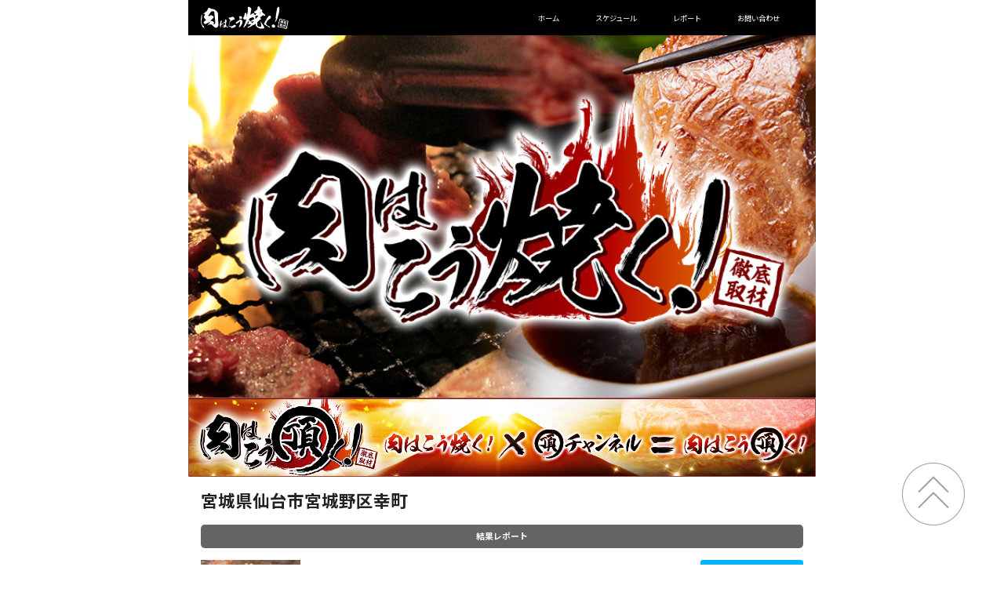

--- FILE ---
content_type: text/html; charset=UTF-8
request_url: http://niku-kouyaku.com/niku/report/5236
body_size: 340161
content:
<!doctype html>
<html class="no-js" lang="">

<head prefix="og: http://ogp.me/ns# fb: http://ogp.me/ns/fb# website: http://ogp.me/ns/website#">
  <meta charset="utf-8">
  <title>肉はこう焼く！【エースプロ主催パチンコ・パチスロ取材】</title>
  <meta name="description" content="肉はこう焼く！【エースプロ主催パチンコ・パチスロ取材】">
  <meta name=“keywords” content=“肉はこう焼く！,パチンコ,パチスロ,取材,エースプロ”>
  <meta name="viewport" content="width=device-width, initial-scale=1">

  <!-- OGP -->
  <meta property="og:title" content="肉はこう焼く！【エースプロ主催パチンコ・パチスロ取材】">
  <meta property="og:description" content="肉はこう焼く！【エースプロ主催パチンコ・パチスロ取材】">
  <meta property="og:image" content="https://niku-kouyaku.com/assets/img/niku_ogu.jpg">
  <meta name="twitter:card" content="summary_large_image">

  <!-- <link rel="manifest" href="site.webmanifest"> -->
  <!-- <link rel="apple-touch-icon" href="icon.png"> -->
  <!-- Place favicon.ico in the root directory -->

  <link rel="stylesheet" href="https://niku-kouyaku.com/assets/css/normalize.css">

  <link rel="preconnect" href="https://fonts.gstatic.com">
  <link href="https://fonts.googleapis.com/css2?family=Noto+Sans+JP:wght@100;300;400;500;700&display=swap" rel="stylesheet">

  <meta name="theme-color" content="#fafafa">
  <!-- Global site tag (gtag.js) - Google Analytics -->
<script async src="https://www.googletagmanager.com/gtag/js?id=G-0BZX7F0LY0"></script>
<script>
  window.dataLayer = window.dataLayer || [];
  function gtag(){dataLayer.push(arguments);}
  gtag('js', new Date());

  gtag('config', 'G-0BZX7F0LY0');
</script>
<link rel="stylesheet" href="https://niku-kouyaku.com/assets/css/report.css??20231109125351">
</head>

<body id="top">
  <a class="anchor" href="#top">
    <img src="https://niku-kouyaku.com/assets/img/anchor.png">
  </a>
  <div class="wrapper">
    <!--nav_sp-->
    <div id="nav">
      <div class="white"></div>
      <div class="menu_area">
        <div class="nav_close">
          <p><img src="https://niku-kouyaku.com/assets/img/close_menu.png" alt=""></p>
        </div>
        <div class="title_menu">
          <p><img src="https://niku-kouyaku.com/assets/img/logo.png" alt=""></p>
        </div>
      </div>
      <ul class="nav_inner_sp">
        <li class="title"><a href=""><img src="https://niku-kouyaku.com/assets/img/title_menu.png" alt=""></a></li>
        <li><a href="https://niku-kouyaku.com/niku/index"><img src="https://niku-kouyaku.com/assets/img/home_menu.png" alt="ホーム"></a></li>
        <li><a href="https://niku-kouyaku.com/niku/list_schedule"><img src="https://niku-kouyaku.com/assets/img/schedule_menu.png" alt="スケジュール"></a></li>
        <li><a href="https://niku-kouyaku.com/niku/list_report"><img src="https://niku-kouyaku.com/assets/img/report_menu.png" alt="レポート"></a></li>
        <li><a href="mailto:info@ace-pro.com"><img src="https://niku-kouyaku.com/assets/img/contact_menu.png" alt="お問い合わせ"></a></li>
      </ul>
    </div>
    <!--nav_ sp -->

    <header>
      <div class="header_pc">
        <div class="flex_box">
          <a class="logo" href="https://niku-kouyaku.com/niku/index">
            <img src="https://niku-kouyaku.com/assets/img/logo.png">
          </a>
          <nav>
            <ul>
              <li><a href="https://niku-kouyaku.com/niku/index">ホーム</a></li>
              <li><a href="https://niku-kouyaku.com/niku/list_schedule">スケジュール</a></li>
              <li><a href="https://niku-kouyaku.com/niku/list_report">レポート</a></li>
              <li><a href="mailto:info@ace-pro.com">お問い合わせ</a></li>
            </ul>
          </nav>
        </div>
        <div class="title_image">
          <div class="title_image_logo">
            <!-- <img class="text" src="https://niku-kouyaku.com/assets/img/title_image_text_pc.png"> -->
            <img class="image" src="https://niku-kouyaku.com/assets/img/niku_site_SP_hed0609.jpg">
          </div>
        </div>
        <a href="https://niku-kouitadaku.com" rel="noopener noreferrer" target="_blank">
          <img src="https://niku-kouyaku.com/assets/img/niku_itadaku_bnr_1500x185.jpg?20230512102217" alt="徹底取材 肉はこう頂く！" />
        </a>
      </div>
    </header>

    <header>
      <div class="header_sp">
        <div class="flex_box">
          <a class="logo" href="https://niku-kouyaku.com/niku/index">
            <img src="https://niku-kouyaku.com/assets/img/logo.png">
          </a>
          <p class="header_menu">
            <img src="https://niku-kouyaku.com/assets/img/header_menu.png">
          </p>
        </div>
        <div class="title_image">
          <!-- <img class="image" src="https://niku-kouyaku.com/assets/img/title_image_sp.jpg">
					<img class="text" src="https://niku-kouyaku.com/assets/img/title_image_text_sp.png"> -->
          <img class="image" src="https://niku-kouyaku.com/assets/img/niku_site_SP_hed0609.jpg">
        </div>
        <a href="https://niku-kouitadaku.com" rel="noopener noreferrer" target="_blank">
          <img src="https://niku-kouyaku.com/assets/img/niku_itadaku_bnr_1500x185.jpg?20230512102217" alt="徹底取材 肉はこう頂く！" />
        </a>
      </div>
    </header>

    <div class="container">
      <h1>宮城県仙台市宮城野区幸町</h1>

      <div class="news">
        <div class="head schedule">
          <p>結果レポート</p>
        </div>

                  <div class="row">
            <div class="article">
              <a class="image" href="https://niku-kouyaku.com/niku/schedule/319">
                <img src="https://niku-kouyaku.com/assets/img/karubi_s.jpg">
              </a>

              <a class="topic" href="https://niku-kouyaku.com/niku/schedule/319">
                <div class="text">
                  <p>２０２３年１月６日（金）</p>
                  <p>
                    【パチスロ肉はこう焼く！】カルビ                  </p>
                  <p>宮城県仙台市宮城野区幸町</p>
                </div>
              </a>

              <div class="badges">
                <a class="pref" href="https://niku-kouyaku.com/niku/pref_report/%E5%AE%AE%E5%9F%8E%E7%9C%8C">
                  <p>宮城県</p>
                </a>
                                                        <a class="pachislo" href="https://niku-kouyaku.com/niku/type_report/%E3%83%91%E3%83%81%E3%82%B9%E3%83%AD%E8%82%89%E3%81%AF%E3%81%93%E3%81%86%E7%84%BC%E3%81%8F%EF%BC%81">
                                            <p>パチスロ肉はこう焼く！</p>
                      </a>
                                                                                      <a class="part_1" href="https://niku-kouyaku.com/niku/part_report/1">
                          <p>カルビ</p>
                        </a>
                                                        </div>
            </div>

            <div class="tweet_button">
              <a class="tweet" href="https://twitter.com/intent/tweet?text=「調査レポート」%0a２０２３年１月６日（金）%0a【パチスロ肉はこう焼く！】 カルビ%0a宮城県仙台市宮城野区幸町%0ahttps://niku-kouyaku.com/niku/report/5236%0a%0a%23肉はこう焼く" target="_blank" rel="noopener noreferrer">ツイート</a>
            </div>
          </div>
              </div>

      <div class="report">
        <h2>[2023年1月6日調査結果！]</h2><p><br>🔥S肉はこう焼く🔥</p><p>🍖カルビ🥩<br><br><br>&nbsp;</p><figure class="image"><img src="[data-uri]"></figure><p>&nbsp;</p><h3>結果</h3><figure class="table"><table><tbody><tr><td>&nbsp;</td><td><figure class="image"><img src="[data-uri]"></figure></td><td><figure class="image"><img src="[data-uri]"></figure></td><td><figure class="image"><img src="[data-uri]"></figure></td><td>&nbsp;</td></tr></tbody></table></figure><p>上手に、焼けましたー</p>      </div>

      <div id="others" class="news others">
        <div id="report" class="head report">
          <p>その他の結果レポート</p>
        </div>
                              <div class="row">
              <div class="article">
                <a class="image" href="https://niku-kouyaku.com/niku/report/8191">
                  <img src="https://niku-kouyaku.com/assets/img/ranpu30_s.jpg">
                </a>

                <a class="topic" href="https://niku-kouyaku.com/niku/report/8191">
                  <div class="text">
                    <p>２０２３年１２月２９日（金）</p>
                    <p>
                      【パチスロ肉はこう焼く！】ランプ30                    </p>
                    <p>宮城県仙台市宮城野区幸町</p>
                  </div>
                </a>

                <div class="badges">
                  <a class="pref" href="https://niku-kouyaku.com/niku/pref_report/%E5%AE%AE%E5%9F%8E%E7%9C%8C">
                    <p>宮城県</p>
                  </a>
                                                              <a class="pachislo" href="https://niku-kouyaku.com/niku/type_report/%E3%83%91%E3%83%81%E3%82%B9%E3%83%AD%E8%82%89%E3%81%AF%E3%81%93%E3%81%86%E7%84%BC%E3%81%8F%EF%BC%81">
                                                <p>パチスロ肉はこう焼く！</p>
                        </a>
                                                                                              <a class="part_11" href="https://niku-kouyaku.com/niku/part_report/11">
                            <p>ランプ30</p>
                          </a>
                                                              </div>
              </div>

              <div class="tweet_button">
                <a class="tweet" href="https://twitter.com/intent/tweet?text=「調査レポート」%0a２０２３年１２月２９日（金）%0a【パチスロ肉はこう焼く！】 ランプ30%0a宮城県仙台市宮城野区幸町%0ahttps://niku-kouyaku.com/niku/report/8191%0a%0a%23肉はこう焼く" target="_blank" rel="noopener noreferrer">ツイート</a>
              </div>
            </div>
                      <div class="row">
              <div class="article">
                <a class="image" href="https://niku-kouyaku.com/niku/report/8190">
                  <img src="https://niku-kouyaku.com/assets/img/karubi_s.jpg">
                </a>

                <a class="topic" href="https://niku-kouyaku.com/niku/report/8190">
                  <div class="text">
                    <p>２０２３年１２月２６日（火）</p>
                    <p>
                      【パチスロ肉はこう焼く！】カルビ                    </p>
                    <p>宮城県仙台市宮城野区幸町</p>
                  </div>
                </a>

                <div class="badges">
                  <a class="pref" href="https://niku-kouyaku.com/niku/pref_report/%E5%AE%AE%E5%9F%8E%E7%9C%8C">
                    <p>宮城県</p>
                  </a>
                                                              <a class="pachislo" href="https://niku-kouyaku.com/niku/type_report/%E3%83%91%E3%83%81%E3%82%B9%E3%83%AD%E8%82%89%E3%81%AF%E3%81%93%E3%81%86%E7%84%BC%E3%81%8F%EF%BC%81">
                                                <p>パチスロ肉はこう焼く！</p>
                        </a>
                                                                                              <a class="part_1" href="https://niku-kouyaku.com/niku/part_report/1">
                            <p>カルビ</p>
                          </a>
                                                              </div>
              </div>

              <div class="tweet_button">
                <a class="tweet" href="https://twitter.com/intent/tweet?text=「調査レポート」%0a２０２３年１２月２６日（火）%0a【パチスロ肉はこう焼く！】 カルビ%0a宮城県仙台市宮城野区幸町%0ahttps://niku-kouyaku.com/niku/report/8190%0a%0a%23肉はこう焼く" target="_blank" rel="noopener noreferrer">ツイート</a>
              </div>
            </div>
                      <div class="row">
              <div class="article">
                <a class="image" href="https://niku-kouyaku.com/niku/report/8189">
                  <img src="https://niku-kouyaku.com/assets/img/ranpu30_s.jpg">
                </a>

                <a class="topic" href="https://niku-kouyaku.com/niku/report/8189">
                  <div class="text">
                    <p>２０２３年１２月２２日（金）</p>
                    <p>
                      【パチスロ肉はこう焼く！】ランプ30                    </p>
                    <p>宮城県仙台市宮城野区幸町</p>
                  </div>
                </a>

                <div class="badges">
                  <a class="pref" href="https://niku-kouyaku.com/niku/pref_report/%E5%AE%AE%E5%9F%8E%E7%9C%8C">
                    <p>宮城県</p>
                  </a>
                                                              <a class="pachislo" href="https://niku-kouyaku.com/niku/type_report/%E3%83%91%E3%83%81%E3%82%B9%E3%83%AD%E8%82%89%E3%81%AF%E3%81%93%E3%81%86%E7%84%BC%E3%81%8F%EF%BC%81">
                                                <p>パチスロ肉はこう焼く！</p>
                        </a>
                                                                                              <a class="part_11" href="https://niku-kouyaku.com/niku/part_report/11">
                            <p>ランプ30</p>
                          </a>
                                                              </div>
              </div>

              <div class="tweet_button">
                <a class="tweet" href="https://twitter.com/intent/tweet?text=「調査レポート」%0a２０２３年１２月２２日（金）%0a【パチスロ肉はこう焼く！】 ランプ30%0a宮城県仙台市宮城野区幸町%0ahttps://niku-kouyaku.com/niku/report/8189%0a%0a%23肉はこう焼く" target="_blank" rel="noopener noreferrer">ツイート</a>
              </div>
            </div>
                      <div class="row">
              <div class="article">
                <a class="image" href="https://niku-kouyaku.com/niku/report/8188">
                  <img src="https://niku-kouyaku.com/assets/img/ranpu30_s.jpg">
                </a>

                <a class="topic" href="https://niku-kouyaku.com/niku/report/8188">
                  <div class="text">
                    <p>２０２３年１２月８日（金）</p>
                    <p>
                      【パチスロ肉はこう焼く！】ランプ30                    </p>
                    <p>宮城県仙台市宮城野区幸町</p>
                  </div>
                </a>

                <div class="badges">
                  <a class="pref" href="https://niku-kouyaku.com/niku/pref_report/%E5%AE%AE%E5%9F%8E%E7%9C%8C">
                    <p>宮城県</p>
                  </a>
                                                              <a class="pachislo" href="https://niku-kouyaku.com/niku/type_report/%E3%83%91%E3%83%81%E3%82%B9%E3%83%AD%E8%82%89%E3%81%AF%E3%81%93%E3%81%86%E7%84%BC%E3%81%8F%EF%BC%81">
                                                <p>パチスロ肉はこう焼く！</p>
                        </a>
                                                                                              <a class="part_11" href="https://niku-kouyaku.com/niku/part_report/11">
                            <p>ランプ30</p>
                          </a>
                                                              </div>
              </div>

              <div class="tweet_button">
                <a class="tweet" href="https://twitter.com/intent/tweet?text=「調査レポート」%0a２０２３年１２月８日（金）%0a【パチスロ肉はこう焼く！】 ランプ30%0a宮城県仙台市宮城野区幸町%0ahttps://niku-kouyaku.com/niku/report/8188%0a%0a%23肉はこう焼く" target="_blank" rel="noopener noreferrer">ツイート</a>
              </div>
            </div>
                      <div class="row">
              <div class="article">
                <a class="image" href="https://niku-kouyaku.com/niku/report/8187">
                  <img src="https://niku-kouyaku.com/assets/img/tan_s.jpg">
                </a>

                <a class="topic" href="https://niku-kouyaku.com/niku/report/8187">
                  <div class="text">
                    <p>２０２３年１２月１日（金）</p>
                    <p>
                      【パチスロ肉はこう焼く！】タン                    </p>
                    <p>宮城県仙台市宮城野区幸町</p>
                  </div>
                </a>

                <div class="badges">
                  <a class="pref" href="https://niku-kouyaku.com/niku/pref_report/%E5%AE%AE%E5%9F%8E%E7%9C%8C">
                    <p>宮城県</p>
                  </a>
                                                              <a class="pachislo" href="https://niku-kouyaku.com/niku/type_report/%E3%83%91%E3%83%81%E3%82%B9%E3%83%AD%E8%82%89%E3%81%AF%E3%81%93%E3%81%86%E7%84%BC%E3%81%8F%EF%BC%81">
                                                <p>パチスロ肉はこう焼く！</p>
                        </a>
                                                                                              <a class="part_6" href="https://niku-kouyaku.com/niku/part_report/6">
                            <p>タン</p>
                          </a>
                                                              </div>
              </div>

              <div class="tweet_button">
                <a class="tweet" href="https://twitter.com/intent/tweet?text=「調査レポート」%0a２０２３年１２月１日（金）%0a【パチスロ肉はこう焼く！】 タン%0a宮城県仙台市宮城野区幸町%0ahttps://niku-kouyaku.com/niku/report/8187%0a%0a%23肉はこう焼く" target="_blank" rel="noopener noreferrer">ツイート</a>
              </div>
            </div>
                      <div class="row">
              <div class="article">
                <a class="image" href="https://niku-kouyaku.com/niku/report/8053">
                  <img src="https://niku-kouyaku.com/assets/img/ranpu30_s.jpg">
                </a>

                <a class="topic" href="https://niku-kouyaku.com/niku/report/8053">
                  <div class="text">
                    <p>２０２３年１１月２４日（金）</p>
                    <p>
                      【パチスロ肉はこう焼く！】ランプ30                    </p>
                    <p>宮城県仙台市宮城野区幸町</p>
                  </div>
                </a>

                <div class="badges">
                  <a class="pref" href="https://niku-kouyaku.com/niku/pref_report/%E5%AE%AE%E5%9F%8E%E7%9C%8C">
                    <p>宮城県</p>
                  </a>
                                                              <a class="pachislo" href="https://niku-kouyaku.com/niku/type_report/%E3%83%91%E3%83%81%E3%82%B9%E3%83%AD%E8%82%89%E3%81%AF%E3%81%93%E3%81%86%E7%84%BC%E3%81%8F%EF%BC%81">
                                                <p>パチスロ肉はこう焼く！</p>
                        </a>
                                                                                              <a class="part_11" href="https://niku-kouyaku.com/niku/part_report/11">
                            <p>ランプ30</p>
                          </a>
                                                              </div>
              </div>

              <div class="tweet_button">
                <a class="tweet" href="https://twitter.com/intent/tweet?text=「調査レポート」%0a２０２３年１１月２４日（金）%0a【パチスロ肉はこう焼く！】 ランプ30%0a宮城県仙台市宮城野区幸町%0ahttps://niku-kouyaku.com/niku/report/8053%0a%0a%23肉はこう焼く" target="_blank" rel="noopener noreferrer">ツイート</a>
              </div>
            </div>
                      <div class="row">
              <div class="article">
                <a class="image" href="https://niku-kouyaku.com/niku/report/8052">
                  <img src="https://niku-kouyaku.com/assets/img/ranpu30_s.jpg">
                </a>

                <a class="topic" href="https://niku-kouyaku.com/niku/report/8052">
                  <div class="text">
                    <p>２０２３年１１月２０日（月）</p>
                    <p>
                      【パチスロ肉はこう焼く！】ランプ30                    </p>
                    <p>宮城県仙台市宮城野区幸町</p>
                  </div>
                </a>

                <div class="badges">
                  <a class="pref" href="https://niku-kouyaku.com/niku/pref_report/%E5%AE%AE%E5%9F%8E%E7%9C%8C">
                    <p>宮城県</p>
                  </a>
                                                              <a class="pachislo" href="https://niku-kouyaku.com/niku/type_report/%E3%83%91%E3%83%81%E3%82%B9%E3%83%AD%E8%82%89%E3%81%AF%E3%81%93%E3%81%86%E7%84%BC%E3%81%8F%EF%BC%81">
                                                <p>パチスロ肉はこう焼く！</p>
                        </a>
                                                                                              <a class="part_11" href="https://niku-kouyaku.com/niku/part_report/11">
                            <p>ランプ30</p>
                          </a>
                                                              </div>
              </div>

              <div class="tweet_button">
                <a class="tweet" href="https://twitter.com/intent/tweet?text=「調査レポート」%0a２０２３年１１月２０日（月）%0a【パチスロ肉はこう焼く！】 ランプ30%0a宮城県仙台市宮城野区幸町%0ahttps://niku-kouyaku.com/niku/report/8052%0a%0a%23肉はこう焼く" target="_blank" rel="noopener noreferrer">ツイート</a>
              </div>
            </div>
                      <div class="row">
              <div class="article">
                <a class="image" href="https://niku-kouyaku.com/niku/report/8051">
                  <img src="https://niku-kouyaku.com/assets/img/ranpu30_s.jpg">
                </a>

                <a class="topic" href="https://niku-kouyaku.com/niku/report/8051">
                  <div class="text">
                    <p>２０２３年１１月１７日（金）</p>
                    <p>
                      【パチスロ肉はこう焼く！】ランプ30                    </p>
                    <p>宮城県仙台市宮城野区幸町</p>
                  </div>
                </a>

                <div class="badges">
                  <a class="pref" href="https://niku-kouyaku.com/niku/pref_report/%E5%AE%AE%E5%9F%8E%E7%9C%8C">
                    <p>宮城県</p>
                  </a>
                                                              <a class="pachislo" href="https://niku-kouyaku.com/niku/type_report/%E3%83%91%E3%83%81%E3%82%B9%E3%83%AD%E8%82%89%E3%81%AF%E3%81%93%E3%81%86%E7%84%BC%E3%81%8F%EF%BC%81">
                                                <p>パチスロ肉はこう焼く！</p>
                        </a>
                                                                                              <a class="part_11" href="https://niku-kouyaku.com/niku/part_report/11">
                            <p>ランプ30</p>
                          </a>
                                                              </div>
              </div>

              <div class="tweet_button">
                <a class="tweet" href="https://twitter.com/intent/tweet?text=「調査レポート」%0a２０２３年１１月１７日（金）%0a【パチスロ肉はこう焼く！】 ランプ30%0a宮城県仙台市宮城野区幸町%0ahttps://niku-kouyaku.com/niku/report/8051%0a%0a%23肉はこう焼く" target="_blank" rel="noopener noreferrer">ツイート</a>
              </div>
            </div>
                      <div class="row">
              <div class="article">
                <a class="image" href="https://niku-kouyaku.com/niku/report/8050">
                  <img src="https://niku-kouyaku.com/assets/img/karubi_s.jpg">
                </a>

                <a class="topic" href="https://niku-kouyaku.com/niku/report/8050">
                  <div class="text">
                    <p>２０２３年１１月１６日（木）</p>
                    <p>
                      【パチスロ肉はこう焼く！】カルビ                    </p>
                    <p>宮城県仙台市宮城野区幸町</p>
                  </div>
                </a>

                <div class="badges">
                  <a class="pref" href="https://niku-kouyaku.com/niku/pref_report/%E5%AE%AE%E5%9F%8E%E7%9C%8C">
                    <p>宮城県</p>
                  </a>
                                                              <a class="pachislo" href="https://niku-kouyaku.com/niku/type_report/%E3%83%91%E3%83%81%E3%82%B9%E3%83%AD%E8%82%89%E3%81%AF%E3%81%93%E3%81%86%E7%84%BC%E3%81%8F%EF%BC%81">
                                                <p>パチスロ肉はこう焼く！</p>
                        </a>
                                                                                              <a class="part_1" href="https://niku-kouyaku.com/niku/part_report/1">
                            <p>カルビ</p>
                          </a>
                                                              </div>
              </div>

              <div class="tweet_button">
                <a class="tweet" href="https://twitter.com/intent/tweet?text=「調査レポート」%0a２０２３年１１月１６日（木）%0a【パチスロ肉はこう焼く！】 カルビ%0a宮城県仙台市宮城野区幸町%0ahttps://niku-kouyaku.com/niku/report/8050%0a%0a%23肉はこう焼く" target="_blank" rel="noopener noreferrer">ツイート</a>
              </div>
            </div>
                      <div class="row">
              <div class="article">
                <a class="image" href="https://niku-kouyaku.com/niku/report/8049">
                  <img src="https://niku-kouyaku.com/assets/img/ranpu30_s.jpg">
                </a>

                <a class="topic" href="https://niku-kouyaku.com/niku/report/8049">
                  <div class="text">
                    <p>２０２３年１１月１０日（金）</p>
                    <p>
                      【パチスロ肉はこう焼く！】ランプ30                    </p>
                    <p>宮城県仙台市宮城野区幸町</p>
                  </div>
                </a>

                <div class="badges">
                  <a class="pref" href="https://niku-kouyaku.com/niku/pref_report/%E5%AE%AE%E5%9F%8E%E7%9C%8C">
                    <p>宮城県</p>
                  </a>
                                                              <a class="pachislo" href="https://niku-kouyaku.com/niku/type_report/%E3%83%91%E3%83%81%E3%82%B9%E3%83%AD%E8%82%89%E3%81%AF%E3%81%93%E3%81%86%E7%84%BC%E3%81%8F%EF%BC%81">
                                                <p>パチスロ肉はこう焼く！</p>
                        </a>
                                                                                              <a class="part_11" href="https://niku-kouyaku.com/niku/part_report/11">
                            <p>ランプ30</p>
                          </a>
                                                              </div>
              </div>

              <div class="tweet_button">
                <a class="tweet" href="https://twitter.com/intent/tweet?text=「調査レポート」%0a２０２３年１１月１０日（金）%0a【パチスロ肉はこう焼く！】 ランプ30%0a宮城県仙台市宮城野区幸町%0ahttps://niku-kouyaku.com/niku/report/8049%0a%0a%23肉はこう焼く" target="_blank" rel="noopener noreferrer">ツイート</a>
              </div>
            </div>
                      <div class="row">
              <div class="article">
                <a class="image" href="https://niku-kouyaku.com/niku/report/8048">
                  <img src="https://niku-kouyaku.com/assets/img/ranpu30_s.jpg">
                </a>

                <a class="topic" href="https://niku-kouyaku.com/niku/report/8048">
                  <div class="text">
                    <p>２０２３年１１月３日（金）</p>
                    <p>
                      【パチスロ肉はこう焼く！】ランプ30                    </p>
                    <p>宮城県仙台市宮城野区幸町</p>
                  </div>
                </a>

                <div class="badges">
                  <a class="pref" href="https://niku-kouyaku.com/niku/pref_report/%E5%AE%AE%E5%9F%8E%E7%9C%8C">
                    <p>宮城県</p>
                  </a>
                                                              <a class="pachislo" href="https://niku-kouyaku.com/niku/type_report/%E3%83%91%E3%83%81%E3%82%B9%E3%83%AD%E8%82%89%E3%81%AF%E3%81%93%E3%81%86%E7%84%BC%E3%81%8F%EF%BC%81">
                                                <p>パチスロ肉はこう焼く！</p>
                        </a>
                                                                                              <a class="part_11" href="https://niku-kouyaku.com/niku/part_report/11">
                            <p>ランプ30</p>
                          </a>
                                                              </div>
              </div>

              <div class="tweet_button">
                <a class="tweet" href="https://twitter.com/intent/tweet?text=「調査レポート」%0a２０２３年１１月３日（金）%0a【パチスロ肉はこう焼く！】 ランプ30%0a宮城県仙台市宮城野区幸町%0ahttps://niku-kouyaku.com/niku/report/8048%0a%0a%23肉はこう焼く" target="_blank" rel="noopener noreferrer">ツイート</a>
              </div>
            </div>
                      <div class="row">
              <div class="article">
                <a class="image" href="https://niku-kouyaku.com/niku/report/7922">
                  <img src="https://niku-kouyaku.com/assets/img/ranpu30_s.jpg">
                </a>

                <a class="topic" href="https://niku-kouyaku.com/niku/report/7922">
                  <div class="text">
                    <p>２０２３年１０月３０日（月）</p>
                    <p>
                      【パチスロ肉はこう焼く！】ランプ30                    </p>
                    <p>宮城県仙台市宮城野区幸町</p>
                  </div>
                </a>

                <div class="badges">
                  <a class="pref" href="https://niku-kouyaku.com/niku/pref_report/%E5%AE%AE%E5%9F%8E%E7%9C%8C">
                    <p>宮城県</p>
                  </a>
                                                              <a class="pachislo" href="https://niku-kouyaku.com/niku/type_report/%E3%83%91%E3%83%81%E3%82%B9%E3%83%AD%E8%82%89%E3%81%AF%E3%81%93%E3%81%86%E7%84%BC%E3%81%8F%EF%BC%81">
                                                <p>パチスロ肉はこう焼く！</p>
                        </a>
                                                                                              <a class="part_11" href="https://niku-kouyaku.com/niku/part_report/11">
                            <p>ランプ30</p>
                          </a>
                                                              </div>
              </div>

              <div class="tweet_button">
                <a class="tweet" href="https://twitter.com/intent/tweet?text=「調査レポート」%0a２０２３年１０月３０日（月）%0a【パチスロ肉はこう焼く！】 ランプ30%0a宮城県仙台市宮城野区幸町%0ahttps://niku-kouyaku.com/niku/report/7922%0a%0a%23肉はこう焼く" target="_blank" rel="noopener noreferrer">ツイート</a>
              </div>
            </div>
                      <div class="row">
              <div class="article">
                <a class="image" href="https://niku-kouyaku.com/niku/report/7859">
                  <img src="https://niku-kouyaku.com/assets/img/tan_s.jpg">
                </a>

                <a class="topic" href="https://niku-kouyaku.com/niku/report/7859">
                  <div class="text">
                    <p>２０２３年１０月２８日（土）</p>
                    <p>
                      【パチスロ肉はこう焼く！】タン                    </p>
                    <p>宮城県仙台市宮城野区幸町</p>
                  </div>
                </a>

                <div class="badges">
                  <a class="pref" href="https://niku-kouyaku.com/niku/pref_report/%E5%AE%AE%E5%9F%8E%E7%9C%8C">
                    <p>宮城県</p>
                  </a>
                                                              <a class="pachislo" href="https://niku-kouyaku.com/niku/type_report/%E3%83%91%E3%83%81%E3%82%B9%E3%83%AD%E8%82%89%E3%81%AF%E3%81%93%E3%81%86%E7%84%BC%E3%81%8F%EF%BC%81">
                                                <p>パチスロ肉はこう焼く！</p>
                        </a>
                                                                                              <a class="part_6" href="https://niku-kouyaku.com/niku/part_report/6">
                            <p>タン</p>
                          </a>
                                                              </div>
              </div>

              <div class="tweet_button">
                <a class="tweet" href="https://twitter.com/intent/tweet?text=「調査レポート」%0a２０２３年１０月２８日（土）%0a【パチスロ肉はこう焼く！】 タン%0a宮城県仙台市宮城野区幸町%0ahttps://niku-kouyaku.com/niku/report/7859%0a%0a%23肉はこう焼く" target="_blank" rel="noopener noreferrer">ツイート</a>
              </div>
            </div>
                      <div class="row">
              <div class="article">
                <a class="image" href="https://niku-kouyaku.com/niku/report/7858">
                  <img src="https://niku-kouyaku.com/assets/img/karubi_s.jpg">
                </a>

                <a class="topic" href="https://niku-kouyaku.com/niku/report/7858">
                  <div class="text">
                    <p>２０２３年１０月２１日（土）</p>
                    <p>
                      【パチスロ肉はこう焼く！】カルビ                    </p>
                    <p>宮城県仙台市宮城野区幸町</p>
                  </div>
                </a>

                <div class="badges">
                  <a class="pref" href="https://niku-kouyaku.com/niku/pref_report/%E5%AE%AE%E5%9F%8E%E7%9C%8C">
                    <p>宮城県</p>
                  </a>
                                                              <a class="pachislo" href="https://niku-kouyaku.com/niku/type_report/%E3%83%91%E3%83%81%E3%82%B9%E3%83%AD%E8%82%89%E3%81%AF%E3%81%93%E3%81%86%E7%84%BC%E3%81%8F%EF%BC%81">
                                                <p>パチスロ肉はこう焼く！</p>
                        </a>
                                                                                              <a class="part_1" href="https://niku-kouyaku.com/niku/part_report/1">
                            <p>カルビ</p>
                          </a>
                                                              </div>
              </div>

              <div class="tweet_button">
                <a class="tweet" href="https://twitter.com/intent/tweet?text=「調査レポート」%0a２０２３年１０月２１日（土）%0a【パチスロ肉はこう焼く！】 カルビ%0a宮城県仙台市宮城野区幸町%0ahttps://niku-kouyaku.com/niku/report/7858%0a%0a%23肉はこう焼く" target="_blank" rel="noopener noreferrer">ツイート</a>
              </div>
            </div>
                      <div class="row">
              <div class="article">
                <a class="image" href="https://niku-kouyaku.com/niku/report/7573">
                  <img src="https://niku-kouyaku.com/assets/img/ranpu30_s.jpg">
                </a>

                <a class="topic" href="https://niku-kouyaku.com/niku/report/7573">
                  <div class="text">
                    <p>２０２３年９月２９日（金）</p>
                    <p>
                      【パチスロ肉はこう焼く！】ランプ30                    </p>
                    <p>宮城県仙台市宮城野区幸町</p>
                  </div>
                </a>

                <div class="badges">
                  <a class="pref" href="https://niku-kouyaku.com/niku/pref_report/%E5%AE%AE%E5%9F%8E%E7%9C%8C">
                    <p>宮城県</p>
                  </a>
                                                              <a class="pachislo" href="https://niku-kouyaku.com/niku/type_report/%E3%83%91%E3%83%81%E3%82%B9%E3%83%AD%E8%82%89%E3%81%AF%E3%81%93%E3%81%86%E7%84%BC%E3%81%8F%EF%BC%81">
                                                <p>パチスロ肉はこう焼く！</p>
                        </a>
                                                                                              <a class="part_11" href="https://niku-kouyaku.com/niku/part_report/11">
                            <p>ランプ30</p>
                          </a>
                                                              </div>
              </div>

              <div class="tweet_button">
                <a class="tweet" href="https://twitter.com/intent/tweet?text=「調査レポート」%0a２０２３年９月２９日（金）%0a【パチスロ肉はこう焼く！】 ランプ30%0a宮城県仙台市宮城野区幸町%0ahttps://niku-kouyaku.com/niku/report/7573%0a%0a%23肉はこう焼く" target="_blank" rel="noopener noreferrer">ツイート</a>
              </div>
            </div>
                      <div class="row">
              <div class="article">
                <a class="image" href="https://niku-kouyaku.com/niku/report/7572">
                  <img src="https://niku-kouyaku.com/assets/img/karubi_s.jpg">
                </a>

                <a class="topic" href="https://niku-kouyaku.com/niku/report/7572">
                  <div class="text">
                    <p>２０２３年９月２６日（火）</p>
                    <p>
                      【パチスロ肉はこう焼く！】カルビ                    </p>
                    <p>宮城県仙台市宮城野区幸町</p>
                  </div>
                </a>

                <div class="badges">
                  <a class="pref" href="https://niku-kouyaku.com/niku/pref_report/%E5%AE%AE%E5%9F%8E%E7%9C%8C">
                    <p>宮城県</p>
                  </a>
                                                              <a class="pachislo" href="https://niku-kouyaku.com/niku/type_report/%E3%83%91%E3%83%81%E3%82%B9%E3%83%AD%E8%82%89%E3%81%AF%E3%81%93%E3%81%86%E7%84%BC%E3%81%8F%EF%BC%81">
                                                <p>パチスロ肉はこう焼く！</p>
                        </a>
                                                                                              <a class="part_1" href="https://niku-kouyaku.com/niku/part_report/1">
                            <p>カルビ</p>
                          </a>
                                                              </div>
              </div>

              <div class="tweet_button">
                <a class="tweet" href="https://twitter.com/intent/tweet?text=「調査レポート」%0a２０２３年９月２６日（火）%0a【パチスロ肉はこう焼く！】 カルビ%0a宮城県仙台市宮城野区幸町%0ahttps://niku-kouyaku.com/niku/report/7572%0a%0a%23肉はこう焼く" target="_blank" rel="noopener noreferrer">ツイート</a>
              </div>
            </div>
                      <div class="row">
              <div class="article">
                <a class="image" href="https://niku-kouyaku.com/niku/report/7571">
                  <img src="https://niku-kouyaku.com/assets/img/hire_s.jpg">
                </a>

                <a class="topic" href="https://niku-kouyaku.com/niku/report/7571">
                  <div class="text">
                    <p>２０２３年９月１７日（日）</p>
                    <p>
                      【パチスロ肉はこう焼く！】ヒレ                    </p>
                    <p>宮城県仙台市宮城野区幸町</p>
                  </div>
                </a>

                <div class="badges">
                  <a class="pref" href="https://niku-kouyaku.com/niku/pref_report/%E5%AE%AE%E5%9F%8E%E7%9C%8C">
                    <p>宮城県</p>
                  </a>
                                                              <a class="pachislo" href="https://niku-kouyaku.com/niku/type_report/%E3%83%91%E3%83%81%E3%82%B9%E3%83%AD%E8%82%89%E3%81%AF%E3%81%93%E3%81%86%E7%84%BC%E3%81%8F%EF%BC%81">
                                                <p>パチスロ肉はこう焼く！</p>
                        </a>
                                                                                              <a class="part_3" href="https://niku-kouyaku.com/niku/part_report/3">
                            <p>ヒレ</p>
                          </a>
                                                              </div>
              </div>

              <div class="tweet_button">
                <a class="tweet" href="https://twitter.com/intent/tweet?text=「調査レポート」%0a２０２３年９月１７日（日）%0a【パチスロ肉はこう焼く！】 ヒレ%0a宮城県仙台市宮城野区幸町%0ahttps://niku-kouyaku.com/niku/report/7571%0a%0a%23肉はこう焼く" target="_blank" rel="noopener noreferrer">ツイート</a>
              </div>
            </div>
                      <div class="row">
              <div class="article">
                <a class="image" href="https://niku-kouyaku.com/niku/report/7570">
                  <img src="https://niku-kouyaku.com/assets/img/rosu_s.jpg">
                </a>

                <a class="topic" href="https://niku-kouyaku.com/niku/report/7570">
                  <div class="text">
                    <p>２０２３年９月１３日（水）</p>
                    <p>
                      【パチスロ肉はこう焼く！】ロース                    </p>
                    <p>宮城県仙台市宮城野区幸町</p>
                  </div>
                </a>

                <div class="badges">
                  <a class="pref" href="https://niku-kouyaku.com/niku/pref_report/%E5%AE%AE%E5%9F%8E%E7%9C%8C">
                    <p>宮城県</p>
                  </a>
                                                              <a class="pachislo" href="https://niku-kouyaku.com/niku/type_report/%E3%83%91%E3%83%81%E3%82%B9%E3%83%AD%E8%82%89%E3%81%AF%E3%81%93%E3%81%86%E7%84%BC%E3%81%8F%EF%BC%81">
                                                <p>パチスロ肉はこう焼く！</p>
                        </a>
                                                                                              <a class="part_4" href="https://niku-kouyaku.com/niku/part_report/4">
                            <p>ロース</p>
                          </a>
                                                              </div>
              </div>

              <div class="tweet_button">
                <a class="tweet" href="https://twitter.com/intent/tweet?text=「調査レポート」%0a２０２３年９月１３日（水）%0a【パチスロ肉はこう焼く！】 ロース%0a宮城県仙台市宮城野区幸町%0ahttps://niku-kouyaku.com/niku/report/7570%0a%0a%23肉はこう焼く" target="_blank" rel="noopener noreferrer">ツイート</a>
              </div>
            </div>
                      <div class="row">
              <div class="article">
                <a class="image" href="https://niku-kouyaku.com/niku/report/7569">
                  <img src="https://niku-kouyaku.com/assets/img/hire_s.jpg">
                </a>

                <a class="topic" href="https://niku-kouyaku.com/niku/report/7569">
                  <div class="text">
                    <p>２０２３年９月９日（土）</p>
                    <p>
                      【パチスロ肉はこう焼く！】ヒレ                    </p>
                    <p>宮城県仙台市宮城野区幸町</p>
                  </div>
                </a>

                <div class="badges">
                  <a class="pref" href="https://niku-kouyaku.com/niku/pref_report/%E5%AE%AE%E5%9F%8E%E7%9C%8C">
                    <p>宮城県</p>
                  </a>
                                                              <a class="pachislo" href="https://niku-kouyaku.com/niku/type_report/%E3%83%91%E3%83%81%E3%82%B9%E3%83%AD%E8%82%89%E3%81%AF%E3%81%93%E3%81%86%E7%84%BC%E3%81%8F%EF%BC%81">
                                                <p>パチスロ肉はこう焼く！</p>
                        </a>
                                                                                              <a class="part_3" href="https://niku-kouyaku.com/niku/part_report/3">
                            <p>ヒレ</p>
                          </a>
                                                              </div>
              </div>

              <div class="tweet_button">
                <a class="tweet" href="https://twitter.com/intent/tweet?text=「調査レポート」%0a２０２３年９月９日（土）%0a【パチスロ肉はこう焼く！】 ヒレ%0a宮城県仙台市宮城野区幸町%0ahttps://niku-kouyaku.com/niku/report/7569%0a%0a%23肉はこう焼く" target="_blank" rel="noopener noreferrer">ツイート</a>
              </div>
            </div>
                      <div class="row">
              <div class="article">
                <a class="image" href="https://niku-kouyaku.com/niku/report/7568">
                  <img src="https://niku-kouyaku.com/assets/img/karubi_s.jpg">
                </a>

                <a class="topic" href="https://niku-kouyaku.com/niku/report/7568">
                  <div class="text">
                    <p>２０２３年９月６日（水）</p>
                    <p>
                      【パチスロ肉はこう焼く！】カルビ                    </p>
                    <p>宮城県仙台市宮城野区幸町</p>
                  </div>
                </a>

                <div class="badges">
                  <a class="pref" href="https://niku-kouyaku.com/niku/pref_report/%E5%AE%AE%E5%9F%8E%E7%9C%8C">
                    <p>宮城県</p>
                  </a>
                                                              <a class="pachislo" href="https://niku-kouyaku.com/niku/type_report/%E3%83%91%E3%83%81%E3%82%B9%E3%83%AD%E8%82%89%E3%81%AF%E3%81%93%E3%81%86%E7%84%BC%E3%81%8F%EF%BC%81">
                                                <p>パチスロ肉はこう焼く！</p>
                        </a>
                                                                                              <a class="part_1" href="https://niku-kouyaku.com/niku/part_report/1">
                            <p>カルビ</p>
                          </a>
                                                              </div>
              </div>

              <div class="tweet_button">
                <a class="tweet" href="https://twitter.com/intent/tweet?text=「調査レポート」%0a２０２３年９月６日（水）%0a【パチスロ肉はこう焼く！】 カルビ%0a宮城県仙台市宮城野区幸町%0ahttps://niku-kouyaku.com/niku/report/7568%0a%0a%23肉はこう焼く" target="_blank" rel="noopener noreferrer">ツイート</a>
              </div>
            </div>
          
          <div>
            <div class="select_page">
              <!-- pagination -->
              <!-- 最初へ -->
                              <span>« 最初へ</span>
              
              <!-- 前へ -->
                              <span>&lt; 前へ</span>
              
              <!-- 最初のページリンク -->
                              <span>1</span>
              
              <!-- 現在ページが表示範囲より大きければ「...」を表示 -->
              
              <!-- ページリンク表示ループ -->
                                                <a href="https://niku-kouyaku.com/niku/report/5236/2#others">2</a>
                                                                <a href="https://niku-kouyaku.com/niku/report/5236/3#others">3</a>
                              
              <!-- 現在ページが最後のページより2ページ以上離れていたら「...」を表示 -->
                              ...
              
              <!-- 最後のページリンク -->
                                                <a href="https://niku-kouyaku.com/niku/report/5236/7#others">7</a>
                              
              <!-- 次へ -->
                              <a href="https://niku-kouyaku.com/niku/report/5236/2#others">次へ &gt;</a>
              
              <!-- 最後へ -->
                              <a href="https://niku-kouyaku.com/niku/report/5236/7#others">最後へ »</a>
                            <!-- pagination end -->
            </div>
          </div>
              </div>
    </div>

    <p class="attention_pc">※この調査は、ホールではなく「エースプロ」が独自の情報に基づいて、全てのユーザーにパチンコ、パチスロを楽しむために提供しているものです。</p>
    <p class="attention_sp">※この調査は、ホールではなく「エースプロ」が独自の情報に基づいて、<br>全てのユーザーにパチンコ、パチスロを楽しむために提供しているものです。</p>

    <div class="footer_sp">
      <ul class="nav">
        <li><a href="https://ace-pro.com/" target="_blank" rel="noopener noreferrer">■運営会社</a></li>
        <li><a href="mailto:info@ace-pro.com">■お問い合わせ</a></li>
        <li><a href="https://ace-pro.com/privacypolicy/" target="_blank" rel="noopener noreferrer">■プライバシーポリシー</a></li>
        <li><a href="http://acepro-matome.com/download_niku/" target="_blank" rel="noopener noreferrer">■素材ダウンロードはコチラ</a></li>
      </ul>

      <p>(C)Copyright ACE-PRO.Corporation. All rights reserved.</p>
    </div>

    <footer>
      <ul class="nav">
        <li><a href="https://ace-pro.com/" target="_blank" rel="noopener noreferrer">■運営会社</a></li>
        <li><a href="mailto:info@ace-pro.com">■お問い合わせ</a></li>
        <li><a href="https://ace-pro.com/privacypolicy/" target="_blank" rel="noopener noreferrer">■プライバシーポリシー</a></li>
        <li><a href="http://acepro-matome.com/download_niku/" target="_blank" rel="noopener noreferrer">■素材ダウンロードはコチラ</a></li>
      </ul>

      <p>(C)Copyright ACE-PRO.Corporation. All rights reserved.</p>
    </footer>
  </div>
<script src="https://niku-kouyaku.com/assets/js/vendor/modernizr-3.11.2.min.js"></script>
  <script src="https://niku-kouyaku.com/assets/js/plugins.js"></script>
  <script src="https://code.jquery.com/jquery-1.11.1.min.js"></script>
  <script src="https://cdnjs.cloudflare.com/ajax/libs/gsap/1.18.2/TweenMax.min.js"></script>
  <script src="https://niku-kouyaku.com/assets/js/main.js"></script>
</body>
</html>

--- FILE ---
content_type: text/css
request_url: https://niku-kouyaku.com/assets/css/report.css??20231109125351
body_size: 18626
content:
/*! HTML5 Boilerplate v8.0.0 | MIT License | https://html5boilerplate.com/ */
/* main.css 2.1.0 | MIT License | https://github.com/h5bp/main.css#readme */
/*
 * What follows is the result of much research on cross-browser styling.
 * Credit left inline and big thanks to Nicolas Gallagher, Jonathan Neal,
 * Kroc Camen, and the H5BP dev community and team.
 */
/* ==========================================================================
   Base styles: opinionated defaults
   ========================================================================== */
html {
  color: #222222;
  font-size: 1em;
  line-height: 1.4;
}

/*
 * Remove text-shadow in selection highlight:
 * https://twitter.com/miketaylr/status/12228805301
 *
 * Vendor-prefixed and regular ::selection selectors cannot be combined:
 * https://stackoverflow.com/a/16982510/7133471
 *
 * Customize the background color to match your design.
 */
::-moz-selection {
  background: #b3d4fc;
  text-shadow: none;
}

::selection {
  background: #b3d4fc;
  text-shadow: none;
}

/*
 * A better looking default horizontal rule
 */
hr {
  display: block;
  height: 1px;
  margin: 1em 0;
  padding: 0;
  border: 0;
  border-top: 1px solid #cccccc;
}

/*
 * Remove the gap between audio, canvas, iframes,
 * images, videos and the bottom of their containers:
 * https://github.com/h5bp/html5-boilerplate/issues/440
 */
audio,
canvas,
iframe,
img,
svg,
video {
  vertical-align: middle;
}

/*
 * Remove default fieldset styles.
 */
fieldset {
  margin: 0;
  padding: 0;
  border: 0;
}

/*
 * Allow only vertical resizing of textareas.
 */
textarea {
  resize: vertical;
}

/* ==========================================================================
   Author's custom styles
   ========================================================================== */
img {
  width: 100%;
}

body {
  height: 100%;
  background-color: #000000;
  font-size: 3vw;
  font-family: "Noto Sans JP", sans-serif;
}
@media screen and (min-width: 751px) {
  body {
    background-color: #ffffff;
    font-size: 1.5vh;
  }
}

.wrapper {
  max-width: 800px;
  height: 100%;
  margin: 0 auto;
  background-color: #ffffff;
}

#nav {
  display: none;
  position: fixed;
  z-index: 1;
  width: 100%;
  height: 100%;
}
#nav .white {
  opacity: 0.8;
  position: fixed;
  top: 0;
  left: 0;
  width: 100%;
  height: 100%;
  background-color: white;
}

.menu_area {
  display: flex;
  justify-content: center;
  align-items: center;
  position: relative;
  z-index: 2;
  width: 100%;
  height: 10%;
  overflow: hidden;
  background-color: #000000;
}
.menu_area .title_menu {
  width: 85.7333%;
}
.menu_area .title_menu p {
  width: 20vh;
  margin: 0 auto;
}
.menu_area .title_menu p img {
  width: 100%;
}
.menu_area .nav_close {
  width: 14.2777%;
}
.menu_area .nav_close p {
  width: 6vh;
  margin: 0 auto;
}
.menu_area .nav_close img {
  width: 100%;
}

.nav_inner_sp {
  position: fixed;
  position: relative;
  right: 0;
  z-index: 2;
  float: right;
  width: 85.7333%;
  height: 100%;
  margin: 0;
  padding: 0;
  background-image: url(../img/menu_bg_sp.jpg);
  background-position: right;
  background-size: cover;
  background-repeat: no-repeat;
}
.nav_inner_sp li {
  list-style: none;
  float: right;
  width: 100%;
  padding: 4% 0;
}
.nav_inner_sp li a {
  display: block;
  width: 60%;
  margin: 0 auto;
}
.nav_inner_sp li.title a {
  width: 90%;
  margin: 3% auto 5%;
}
.nav_inner_sp .line {
  padding: 0;
}

header .header_sp {
  display: block;
  width: 100%;
  background-color: #000000;
}
@media screen and (min-width: 751px) {
  header .header_sp {
    display: none;
  }
}
header .header_sp .flex_box {
  display: flex;
  justify-content: space-between;
}
header .header_sp .flex_box .logo {
  display: block;
  width: 28%;
  padding: 5.5% 7% 5.5% 7%;
}
header .header_sp .flex_box .logo img {
  width: 100%;
}
header .header_sp .flex_box .header_menu {
  width: 8.5%;
  padding: 2% 5% 2% 5%;
}
header .header_sp .flex_box .header_menu img {
  width: 100%;
}
header .header_sp .title_image {
  position: relative;
  width: 100%;
}
header .header_sp .title_image img.image {
  width: 100%;
}
header .header_sp .title_image img.text {
  position: absolute;
  top: 0;
  right: 0;
  bottom: 0;
  left: 0;
  width: 100%;
  margin: auto;
}
header .header_pc {
  display: none;
  width: 100%;
  background-color: #000000;
}
@media screen and (min-width: 751px) {
  header .header_pc {
    display: block;
  }
}
header .header_pc .flex_box {
  display: flex;
  justify-content: space-between;
  max-width: 800px;
  margin: 0 auto;
}
header .header_pc .flex_box .logo {
  display: block;
  width: 14%;
  padding: 1% 2%;
}
header .header_pc .flex_box .logo img {
  width: 100%;
}
header .header_pc .flex_box nav {
  display: flex;
  flex-basis: 50%;
}
header .header_pc .flex_box nav ul {
  display: flex;
  flex-basis: 100%;
  justify-content: space-evenly;
  align-self: center;
  list-style: none;
  margin: 0;
  padding: 0;
}
header .header_pc .flex_box nav ul li a {
  color: white;
  font-size: 1.3vh;
  text-decoration: none;
}
header .header_pc .flex_box nav ul li a:hover {
  text-decoration: underline;
}
header .header_pc .title_image {
  position: relative;
  width: 100%;
  background-image: url(../img/title_image_pc.jpg);
  background-position: center;
  background-size: cover;
}
header .header_pc .title_image .title_image_logo {
  max-width: 800px;
  margin: 0 auto;
}
header .header_pc .title_image .title_image_logo img.text {
  width: 100%;
}

.container {
  width: 89.3333%;
  margin: 0 auto;
  padding: 0;
  overflow: hidden;
  overflow-wrap: break-word;
}
@media screen and (min-width: 751px) {
  .container {
    width: 96%;
  }
}
.container h1 {
  margin: 2% 0;
  font-size: 4vw;
}
@media screen and (min-width: 751px) {
  .container h1 {
    font-size: 3vh;
  }
}
.container .news {
  width: 100%;
  margin: 0 auto;
}
@media screen and (min-width: 751px) {
  .container .news {
    width: 100%;
  }
}
.container .news .head {
  width: 100%;
  margin-bottom: 2%;
  padding: 1% 0;
  border-radius: 5px;
  background-color: #646464;
  color: #ffffff;
  font-weight: bold;
  text-align: center;
}
.container .news .head p {
  margin: 0;
}
.container .news .no_hit {
  text-align: center;
}
.container .news .row {
  display: flex;
  width: 100%;
  margin-bottom: 3%;
  overflow: hidden;
  border-bottom: solid 1px #c8c8c8;
}
.container .news .row .article {
  display: block;
  flex-basis: 83%;
  margin-bottom: 1%;
  overflow: hidden;
  text-decoration: none;
}
.container .news .row .article .image {
  float: left;
  width: 20.2985%;
  margin-bottom: 1%;
}
@media screen and (min-width: 751px) {
  .container .news .row .article .image {
    width: 20%;
  }
}
.container .news .row .article .image img {
  width: 100%;
}
.container .news .row .article .topic {
  display: flex;
  text-decoration: none;
}
.container .news .row .article .topic .text {
  align-self: center;
  padding: 2%;
}
.container .news .row .article .topic .text p {
  margin: 0;
  color: #000000;
  font-weight: bold;
  font-size: 3vw;
}
@media screen and (min-width: 751px) {
  .container .news .row .article .topic .text p {
    font-size: 1.5vh;
  }
}
.container .news .row .article .badges {
  display: flex;
  flex-wrap: wrap;
  justify-content: start;
  clear: both;
}
@media screen and (min-width: 751px) {
  .container .news .row .article .badges {
    clear: none;
  }
}
.container .news .row .article .badges a {
  display: block;
  width: auto;
  min-width: 19.4029%;
  margin: 1% 2% 1% 0;
  padding: 0 2%;
  box-sizing: border-box;
  text-decoration: none;
  text-align: center;
}
@media screen and (min-width: 751px) {
  .container .news .row .article .badges a {
    margin: 0 0 1% 2%;
  }
}
.container .news .row .article .badges a.pachinko {
  background-color: #000073;
  letter-spacing: -1px;
}
.container .news .row .article .badges a.pachislo {
  background-color: #c80000;
  letter-spacing: -1px;
}
.container .news .row .article .badges a.pref {
  background-color: #000000;
}
.container .news .row .article .badges a.part_1 {
  background-color: #7821c4;
}
.container .news .row .article .badges a.part_2 {
  background-color: #b773cb;
}
.container .news .row .article .badges a.part_3 {
  background-color: #ff0000;
}
.container .news .row .article .badges a.part_4 {
  background-color: #00be58;
}
.container .news .row .article .badges a.part_5 {
  background-color: #f6c142;
}
.container .news .row .article .badges a.part_6 {
  background-color: #0073ff;
}
.container .news .row .article .badges a.part_7 {
  background-color: #ff00ff;
}
.container .news .row .article .badges a.part_8 {
  background-color: #b773cb;
}
.container .news .row .article .badges a.part_9 {
  background-color: #ff8bd0;
}
.container .news .row .article .badges a.part_10 {
  background-color: #ff7133;
}
.container .news .row .article .badges a.part_11 {
  background-color: #b773cb;
}
.container .news .row .article .badges a.part_12 {
  background-color: #00234b;
}
.container .news .row .article .badges a.part_13 {
  background-color: #b2b374;
}
.container .news .row .article .badges a.part_14 {
  background-color: #b773cb;
}
.container .news .row .article .badges a.part_15 {
  background-color: #b773cb;
}
.container .news .row .article .badges a.part_16 {
  background-color: #006633;
}
.container .news .row .article .badges a.part_17 {
  background-color: #e6b522;
}
.container .news .row .article .badges a.part_18 {
  background-color: #ff0000;
}
.container .news .row .article .badges a.part_19, .container .news .row .article .badges a.part_20 {
  background-color: #000;
}
.container .news .row .article .badges a p {
  margin: 0;
  padding: 0.3vw 0;
  color: white;
  font-weight: bold;
  font-size: 3vw;
}
@media screen and (min-width: 751px) {
  .container .news .row .article .badges a p {
    padding: 0.3vh;
    font-size: 1.2vh;
  }
}
.container .news .row .tweet_button {
  flex-basis: 17%;
  align-self: flex-start;
}
.container .news .row .tweet_button a {
  display: block;
  float: right;
  width: 80%;
  padding: 5% 10%;
  border-radius: 3px;
  background-color: #00b5ff;
  color: #ffffff;
  font-size: 3vw;
  text-decoration: none;
  text-align: center;
  white-space: nowrap;
}
@media screen and (min-width: 751px) {
  .container .news .row .tweet_button a {
    font-size: 1.5vh;
  }
}
.container .news .row .tweet_button a:hover {
  text-decoration: none;
}
.container .news .select_page {
  display: flex;
  flex-wrap: wrap;
  justify-content: center;
  align-items: center;
}
.container .news .select_page a {
  display: block;
  margin: 0.5%;
  padding: 1% 2%;
  border: 1px solid #969696;
  border-radius: 5px;
  color: #969696;
  text-decoration: none;
}
.container .news .select_page a:hover {
  background-color: #5f5f5f;
  text-decoration: none;
}
.container .news .select_page span {
  display: block;
  margin: 0.5%;
  padding: 1% 2%;
  border: 1px solid #969696;
  border-radius: 5px;
  background-color: #5f5f5f;
  color: #969696;
  text-decoration: none;
}
.container .report {
  margin-bottom: 10%;
  padding-bottom: 5%;
  border-bottom: solid 1px #c8c8c8;
}
.container .report h2 {
  margin: 0 0 0.5rem 0;
  font-size: 2rem;
}
.container .report h3 {
  margin: 0 0 0.5rem 0;
  font-size: 1.75rem;
}
.container .report h4 {
  margin: 0 0 0.5rem 0;
  font-size: 1.5rem;
}
.container .report p {
  margin: 1% 0;
  font-size: 3vw;
}
@media screen and (min-width: 751px) {
  .container .report p {
    font-size: 1.5vh;
  }
}
.container .report p .text-tiny {
  font-size: 2.667vw;
}
@media screen and (min-width: 751px) {
  .container .report p .text-tiny {
    font-size: 0.7em;
  }
}
.container .report p .text-small {
  font-size: 3.2vw;
}
@media screen and (min-width: 751px) {
  .container .report p .text-small {
    font-size: 0.85em;
  }
}
.container .report p .text-big {
  font-size: 3.733vw;
}
@media screen and (min-width: 751px) {
  .container .report p .text-big {
    font-size: 1.4em;
  }
}
.container .report p .text-huge {
  font-size: 4.267vw;
}
@media screen and (min-width: 751px) {
  .container .report p .text-huge {
    font-size: 1.8em;
  }
}
.container .report a {
  color: #000000;
}
.container .report figure {
  margin: 0;
}
.container .report figcaption {
  padding: 2vw;
  background-color: #f7f7f7;
  color: #333333;
  font-size: 2.933vw;
  text-align: center;
  word-break: break-word;
  caption-side: bottom;
}
@media screen and (min-width: 751px) {
  .container .report figcaption {
    padding: 0.6em;
    font-size: 0.85em;
  }
}
.container .report blockquote {
  margin-right: 0;
  margin-left: 0;
  padding-right: 1.5em;
  padding-left: 1.5em;
  overflow: hidden;
  border-left: 5px solid #cccccc;
  font-style: italic;
}
.container .report table.evaluation {
  table-layout: fixed;
}
.container .report table.evaluation figure {
  width: 100%;
  margin: 0;
}
.container .report table.evaluation figure image {
  width: 100%;
}

.anchor {
  opacity: 0.6;
  position: fixed;
  right: 6%;
  bottom: 4%;
  z-index: 1;
  width: 10.6666%;
  transition: 1s;
}
@media screen and (min-width: 800px) {
  .anchor {
    right: 50px;
    bottom: 50px;
    width: 80px;
  }
  .anchor:hover {
    opacity: 1;
  }
}
.anchor img {
  width: 100%;
}

.attention_sp {
  display: block;
  margin: 1% 2%;
  font-size: 2vw;
  text-align: center;
}
@media screen and (min-width: 751px) {
  .attention_sp {
    display: none;
  }
}

.attention_pc {
  display: none;
  margin: 1% 2%;
  font-size: 10px;
  text-align: right;
}
@media screen and (min-width: 751px) {
  .attention_pc {
    display: block;
  }
}

.footer_sp {
  width: 100%;
  background-color: #000000;
}
@media screen and (min-width: 751px) {
  .footer_sp {
    display: none;
  }
}
.footer_sp .nav {
  display: flex;
  flex-wrap: wrap;
  list-style: none;
  margin: 0 auto;
  padding: 1% 3%;
}
.footer_sp .nav li {
  margin: 1% 1%;
  text-align: center;
}
.footer_sp .nav li a {
  color: #ffffff;
  font-size: 3vw;
  text-decoration: none;
}
@media screen and (min-width: 751px) {
  .footer_sp .nav li a {
    font-size: 1.5vh;
  }
}
.footer_sp .nav li a:hover {
  text-decoration: underline;
}
.footer_sp p {
  margin: 0;
  padding: 3%;
  color: #ffffff;
  font-size: 3vw;
  text-align: center;
}

footer {
  display: none;
  width: 100%;
  background-color: #000000;
}
@media screen and (min-width: 751px) {
  footer {
    display: block;
  }
}
footer .nav {
  display: none;
  display: flex;
  flex-wrap: wrap;
  list-style: none;
  max-width: 800px;
  margin: 0 auto;
  padding: 1% 3%;
}
footer .nav li {
  margin: 0 1%;
  text-align: center;
}
footer .nav li a {
  color: #ffffff;
  font-size: 1.5vh;
  text-decoration: none;
}
footer .nav li a:hover {
  text-decoration: underline;
}
footer p {
  margin: 0;
  padding: 3%;
  color: #ffffff;
  font-size: 1.5vh;
  text-align: center;
}

/* ==========================================================================
   Helper classes
   ========================================================================== */
/*
 * Hide visually and from screen readers
 */
.hidden,
[hidden] {
  display: none !important;
}

/*
 * Hide only visually, but have it available for screen readers:
 * https://snook.ca/archives/html_and_css/hiding-content-for-accessibility
 *
 * 1. For long content, line feeds are not interpreted as spaces and small width
 *    causes content to wrap 1 word per line:
 *    https://medium.com/@jessebeach/beware-smushed-off-screen-accessible-text-5952a4c2cbfe
 */
.sr-only {
  position: absolute;
  width: 1px;
  height: 1px;
  margin: -1px;
  padding: 0;
  overflow: hidden;
  border: 0;
  white-space: nowrap;
  clip: rect(0, 0, 0, 0);
  /* 1 */
}

/*
 * Extends the .sr-only class to allow the element
 * to be focusable when navigated to via the keyboard:
 * https://www.drupal.org/node/897638
 */
.sr-only.focusable:active,
.sr-only.focusable:focus {
  position: static;
  width: auto;
  height: auto;
  margin: 0;
  overflow: visible;
  white-space: inherit;
  clip: auto;
}

/*
 * Hide visually and from screen readers, but maintain layout
 */
.invisible {
  visibility: hidden;
}

/*
 * Clearfix: contain floats
 *
 * For modern browsers
 * 1. The space content is one way to avoid an Opera bug when the
 *    `contenteditable` attribute is included anywhere else in the document.
 *    Otherwise it causes space to appear at the top and bottom of elements
 *    that receive the `clearfix` class.
 * 2. The use of `table` rather than `block` is only necessary if using
 *    `:before` to contain the top-margins of child elements.
 */
.clearfix::before,
.clearfix::after {
  display: table;
  content: " ";
}

.clearfix::after {
  clear: both;
}

/* ==========================================================================
   EXAMPLE Media Queries for Responsive Design.
   These examples override the primary ('mobile first') styles.
   Modify as content requires.
   ========================================================================== */
@media only screen and (min-width: 35em) {
  /* Style adjustments for viewports that meet the condition */
}
@media print, (-webkit-min-device-pixel-ratio: 1.25), (min-resolution: 1.25dppx), (min-resolution: 120dpi) {
  /* Style adjustments for high resolution devices */
}
/* ==========================================================================
   Print styles.
   Inlined to avoid the additional HTTP request:
   https://www.phpied.com/delay-loading-your-print-css/
   ========================================================================== */
@media print {
  *,
  *::before,
  *::after {
    /* Black prints faster */
    box-shadow: none !important;
    background: #ffffff !important;
    color: #000000 !important;
    text-shadow: none !important;
  }
  a,
  a:visited {
    text-decoration: underline;
  }
  a[href]::after {
    content: " (" attr(href) ")";
  }
  abbr[title]::after {
    content: " (" attr(title) ")";
  }
  /*
   * Don't show links that are fragment identifiers,
   * or use the `javascript:` pseudo protocol
   */
  a[href^="#"]::after,
  a[href^="javascript:"]::after {
    content: "";
  }
  pre {
    white-space: pre-wrap !important;
  }
  pre,
  blockquote {
    border: 1px solid #999999;
    page-break-inside: avoid;
  }
  /*
   * Printing Tables:
   * https://web.archive.org/web/20180815150934/http://css-discuss.incutio.com/wiki/Printing_Tables
   */
  thead {
    display: table-header-group;
  }
  tr,
  img {
    page-break-inside: avoid;
  }
  p,
  h2,
  h3 {
    widows: 3;
    orphans: 3;
  }
  h2,
  h3 {
    page-break-after: avoid;
  }
}/*# sourceMappingURL=report.css.map */

--- FILE ---
content_type: text/javascript
request_url: https://niku-kouyaku.com/assets/js/main.js
body_size: 21642
content:
TweenMax.set(".menu_area, .nav_inner_sp",{x:400, opacity:0});
TweenMax.set("#nav",{opacity:0});

$(function(){
  function offsetAnchor() {
    if (location.hash.length !== 0) {
      window.scrollTo(window.scrollX, window.scrollY - 10);
    }
  }

  // Captures click events of all <a> elements with href starting with #
  $(document).on('click', 'a[href^="#"]', function(event) {
    // Click events are captured before hashchanges. Timeout
    // causes offsetAnchor to be called after the page jump.
    window.setTimeout(function() {
      offsetAnchor();
    }, 0);
  });

  // Set the offset when entering page with hash present in the url
  window.setTimeout(offsetAnchor, 0);
  $('.header_menu').click(function(){
    // $('html,body').addClass('no-scroll');
    TweenMax.to("#nav, .nav_inner_sp", 0, {display:'block', onComplete:function(){
      var tl = new TimelineMax();
      tl.to("#nav", .3, {opacity:1, ease: Circ.easeOut}, "-=0");
      tl.to(".nav_inner_sp", .3, {x:0, opacity:1, ease: Circ.easeOut}, "-=.2");
    }});

    TweenMax.to(".menu_area", 0, {display:'flex', onComplete:function(){
      var tl = new TimelineMax();
      tl.to(".menu_area", .3, {x:0, opacity:1, ease: Circ.easeOut}, "-=.2");
    }});
  });

  $('.nav_close, .white, .nav_sp_schedule, .nav_sp_report').click(function(){
    // $('html,body').removeClass('no-scroll');
      TweenMax.to("#nav", .3, {opacity:0, ease: Circ.easeOut, onComplete:function(){
        $('#nav').css('display','none');
      }});
      TweenMax.to(".menu_area, .nav_inner_sp", .3, {x:400, opacity:0, ease: Circ.easeOut, onComplete:function(){
        $('.menu_area, .nav_inner_sp').css('display','none');
      }});
  });

  // スクロールのオフセット値
  var offsetY = -10;
  // スクロールにかかる時間
  var time = 500;
  // ページ内リンクのみを取得
  $('a[href^=#]').click(function() {
    // 移動先となる要素を取得
    var target = $(this.hash);
    if (!target.length) return ;
    // 移動先となる値
    var targetY = target.offset().top+offsetY;
    // スクロールアニメーション
    $('html,body').animate({scrollTop: targetY}, time, 'swing');
    // ハッシュ書き換えとく
    window.history.pushState(null, null, this.hash);
    // デフォルトの処理はキャンセル
    return false;
  });


  if(document.URL.match("/niku/top")) {
    if (pref != null || part != null || skd_rpt != null){
      var target = $("#search");
      if (!target.length) return ;
      // 移動先となる値
      var targetY = target.offset().top+offsetY;
      // スクロールアニメーション
      $('html,body').animate({scrollTop: targetY}, time, 'swing');
      // ハッシュ書き換えとく
      window.history.pushState(null, null, target.hash);
    }

    $("select[name=prefectures] option[value='"+pref+"']").prop('selected', true);
    $("select[name=part] option[value='"+part+"']").prop('selected', true);
    $("select[name=schedule_report] option[value='"+skd_rpt+"']").prop('selected', true);

    if(skd_rpt == 1){
      $(".news.report").hide();
    }else if(skd_rpt == 2){
      $(".news.schedule").hide();
    }
  }


  $("table").each(function() {
    if ($(this).find("img[src='[data-uri]']").length || $(this).find("img[src='[data-uri]']").length)
    {
      $(this).addClass("evaluation");
    }
  })

  if(document.URL.match("/niku/report")) {
    $(".evaluation tr").each(function() {
      var remove_count = 0;
      $(this).children("td").each(function() {
        if (!($(this).children(".image").length)) {
          $(this).remove();
          remove_count += 1;
        }
      })
      var percent = 50-(10 * remove_count);
      $(this).parents(".evaluation").css("width", percent + '%');
    })
  }
});